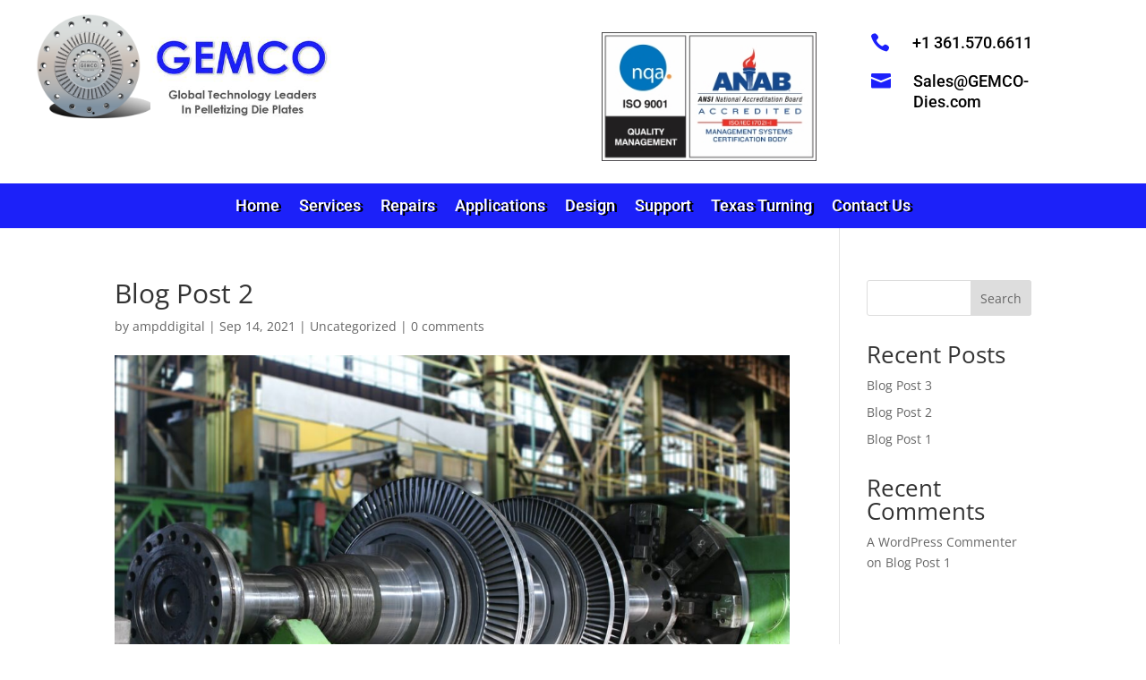

--- FILE ---
content_type: text/css
request_url: https://gemcodies.com/wp-content/et-cache/25/et-core-unified-25.min.css?ver=1766567284
body_size: -64
content:
ul#top-menu>li:not(:last-child){padding-right:50px!important}#et_top_search{margin-left:50px!important}

--- FILE ---
content_type: text/css
request_url: https://gemcodies.com/wp-content/et-cache/25/et-core-unified-tb-71-tb-98-deferred-25.min.css?ver=1766567285
body_size: 95
content:
.et_pb_section_1_tb_footer.et_pb_section{padding-top:0px;padding-bottom:0px;background-color:#2c2e79!important}.et_pb_row_1_tb_footer.et_pb_row{padding-top:10px!important;padding-bottom:10px!important;padding-top:10px;padding-bottom:10px}